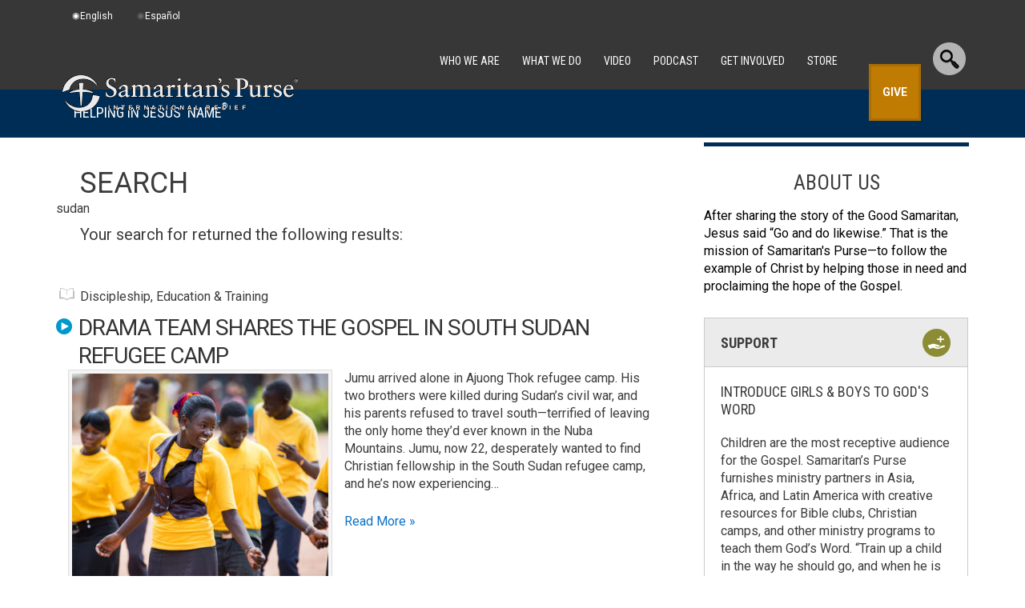

--- FILE ---
content_type: text/html
request_url: https://bigidcmp.cloud/crossDomain.html
body_size: 344
content:
<!DOCTYPE html>
<html lang="en">
<head>
    <meta charset="UTF-8">
    <title>Inner Iframe</title>
</head>
<body style="display: none">
<script>
  const checkCookiesMethod = (data, ev) => {
    const lsData = localStorage.getItem(data); // if i could store it on local storage i am happy and will use this. If not the cookie
    const cookies = document.cookie.split('; ').reduce((acc, cookie) => {
      const [key, value] = cookie.split('=');
      acc[key] = value;
      return acc;
    }, {});
    const cookieData = cookies[data];
    const sendableData = cookieData ?? lsData;
    parent.postMessage({ event: 'previousConsent', storedData: sendableData ? JSON.parse(sendableData) : undefined }, ev.origin);
  }
  const setConsentMethod = (data) => {
    document.cookie = `${data.clusterId}=${JSON.stringify(data.consent)};path=/; SameSite=None; Secure; path=/`;
    localStorage.setItem(data.clusterId, JSON.stringify(data.consent));
  }
  const methodsMap = {
    checkCookies: checkCookiesMethod,
    setConsent: setConsentMethod,
  }
  window.addEventListener('message', (ev) => {
    if (typeof ev.data === 'object' && methodsMap[ev.data.event]) {
      const { data, event } = ev.data;
      methodsMap[event](data, ev);
    }
  });
</script>
</body>
</html>
